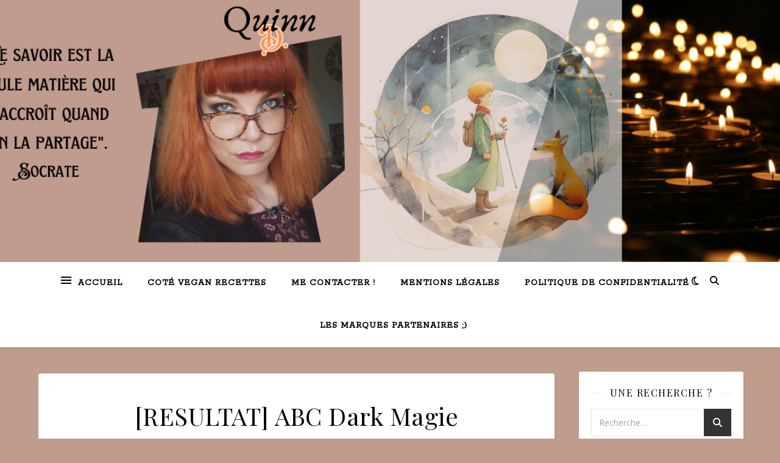

--- FILE ---
content_type: text/html; charset=utf-8
request_url: https://www.google.com/recaptcha/api2/aframe
body_size: 267
content:
<!DOCTYPE HTML><html><head><meta http-equiv="content-type" content="text/html; charset=UTF-8"></head><body><script nonce="oTjRgxwg2jyZj5y0KapAaw">/** Anti-fraud and anti-abuse applications only. See google.com/recaptcha */ try{var clients={'sodar':'https://pagead2.googlesyndication.com/pagead/sodar?'};window.addEventListener("message",function(a){try{if(a.source===window.parent){var b=JSON.parse(a.data);var c=clients[b['id']];if(c){var d=document.createElement('img');d.src=c+b['params']+'&rc='+(localStorage.getItem("rc::a")?sessionStorage.getItem("rc::b"):"");window.document.body.appendChild(d);sessionStorage.setItem("rc::e",parseInt(sessionStorage.getItem("rc::e")||0)+1);localStorage.setItem("rc::h",'1765935684725');}}}catch(b){}});window.parent.postMessage("_grecaptcha_ready", "*");}catch(b){}</script></body></html>